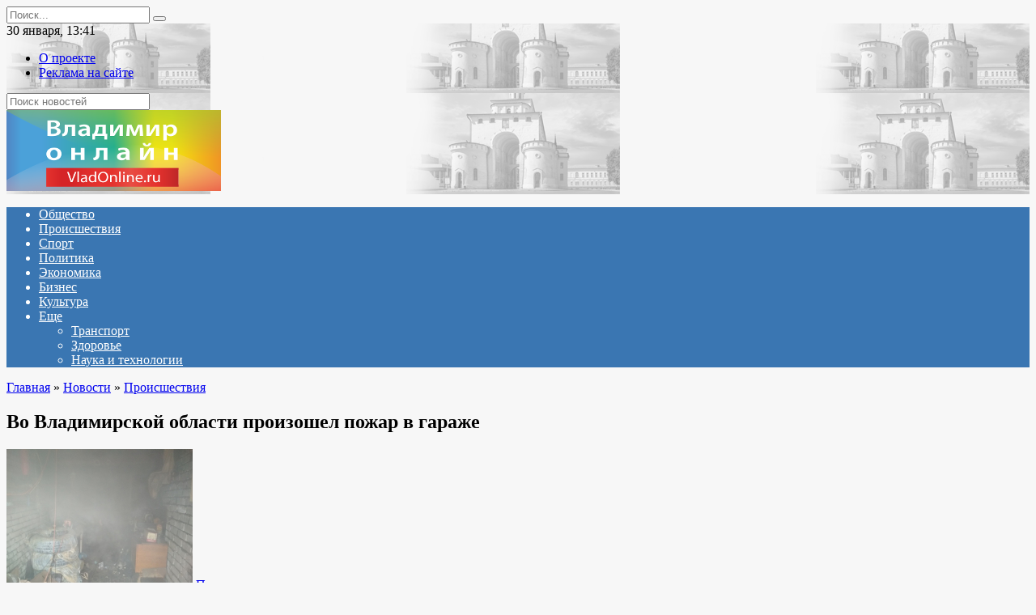

--- FILE ---
content_type: text/html; charset=UTF-8
request_url: https://www.vladonline.ru/news/crime/item/vo_vladimirskoy_oblasti_proizoshel_pozhar_v_garazhe/
body_size: 61795
content:
<!doctype html>
<html lang="ru-RU">
<head>
	<meta charset="UTF-8">
	<meta name="viewport" content="width=device-width, initial-scale=1">

	<meta name='robots' content='index, follow, max-image-preview:large, max-snippet:-1, max-video-preview:-1' />

	<!-- This site is optimized with the Yoast SEO plugin v18.4.1 - https://yoast.com/wordpress/plugins/seo/ -->
	<title>Во Владимирской области произошел пожар в гараже : Владимир онлайн</title>
	<link rel="canonical" href="https://www.vladonline.ru/news/crime/item/vo_vladimirskoy_oblasti_proizoshel_pozhar_v_garazhe/" />
	<meta property="og:locale" content="ru_RU" />
	<meta property="og:type" content="article" />
	<meta property="og:title" content="Во Владимирской области произошел пожар в гараже : Владимир онлайн" />
	<meta property="og:description" content="Владимир, 13.01.2019 &#8212; Владимир Онлайн. читайте также: Пик половодья во Владимирской области начнется в конце апреля Сегодня, 13 января, на пульт дежурного регионального МЧС России поступил тревожный сигнал о возгорании в одном из гаражных помещений Ковровского района. Как сообщили корреспонденту VladOnline.ru источники в экстренных службах, на указанный адрес в пос. Нерехта ул. Просторная были отправлены [&hellip;]" />
	<meta property="og:url" content="https://www.vladonline.ru/news/crime/item/vo_vladimirskoy_oblasti_proizoshel_pozhar_v_garazhe/" />
	<meta property="og:site_name" content="Владимир Онлайн" />
	<meta property="article:published_time" content="2019-01-13T06:34:00+00:00" />
	<meta property="article:modified_time" content="2022-03-25T18:40:40+00:00" />
	<meta property="og:image" content="https://www.vladonline.ru/wp-content/uploads/2022/03/e6e3b2143d4795b4925b219af8867733.jpeg" />
	<meta property="og:image:width" content="230" />
	<meta property="og:image:height" content="173" />
	<meta property="og:image:type" content="image/jpeg" />
	<meta name="twitter:card" content="summary_large_image" />
	<meta name="twitter:label1" content="Написано автором" />
	<meta name="twitter:data1" content="adm_7" />
	<script type="application/ld+json" class="yoast-schema-graph">{"@context":"https://schema.org","@graph":[{"@type":"WebSite","@id":"https://www.vladonline.ru/#website","url":"https://www.vladonline.ru/","name":"Владимир Онлайн","description":"Ещё один сайт на WordPress","potentialAction":[{"@type":"SearchAction","target":{"@type":"EntryPoint","urlTemplate":"https://www.vladonline.ru/?s={search_term_string}"},"query-input":"required name=search_term_string"}],"inLanguage":"ru-RU"},{"@type":"ImageObject","@id":"https://www.vladonline.ru/news/crime/item/vo_vladimirskoy_oblasti_proizoshel_pozhar_v_garazhe/#primaryimage","inLanguage":"ru-RU","url":"https://www.vladonline.ru/wp-content/uploads/2022/03/e6e3b2143d4795b4925b219af8867733.jpeg","contentUrl":"https://www.vladonline.ru/wp-content/uploads/2022/03/e6e3b2143d4795b4925b219af8867733.jpeg","width":230,"height":173},{"@type":"WebPage","@id":"https://www.vladonline.ru/news/crime/item/vo_vladimirskoy_oblasti_proizoshel_pozhar_v_garazhe/#webpage","url":"https://www.vladonline.ru/news/crime/item/vo_vladimirskoy_oblasti_proizoshel_pozhar_v_garazhe/","name":"Во Владимирской области произошел пожар в гараже : Владимир онлайн","isPartOf":{"@id":"https://www.vladonline.ru/#website"},"primaryImageOfPage":{"@id":"https://www.vladonline.ru/news/crime/item/vo_vladimirskoy_oblasti_proizoshel_pozhar_v_garazhe/#primaryimage"},"datePublished":"2019-01-13T06:34:00+00:00","dateModified":"2022-03-25T18:40:40+00:00","author":{"@id":"https://www.vladonline.ru/#/schema/person/5654a52df2d8f7c38e550590a127ce97"},"breadcrumb":{"@id":"https://www.vladonline.ru/news/crime/item/vo_vladimirskoy_oblasti_proizoshel_pozhar_v_garazhe/#breadcrumb"},"inLanguage":"ru-RU","potentialAction":[{"@type":"ReadAction","target":["https://www.vladonline.ru/news/crime/item/vo_vladimirskoy_oblasti_proizoshel_pozhar_v_garazhe/"]}]},{"@type":"BreadcrumbList","@id":"https://www.vladonline.ru/news/crime/item/vo_vladimirskoy_oblasti_proizoshel_pozhar_v_garazhe/#breadcrumb","itemListElement":[{"@type":"ListItem","position":1,"name":"Во Владимирской области произошел пожар в гараже"}]},{"@type":"Person","@id":"https://www.vladonline.ru/#/schema/person/5654a52df2d8f7c38e550590a127ce97","name":"adm_7","image":{"@type":"ImageObject","@id":"https://www.vladonline.ru/#personlogo","inLanguage":"ru-RU","url":"https://secure.gravatar.com/avatar/8cd895240f324f4d03c3c2fada1655eac4e62a6cbb96cc736c2cf2d6e75c18a0?s=96&d=mm&r=g","contentUrl":"https://secure.gravatar.com/avatar/8cd895240f324f4d03c3c2fada1655eac4e62a6cbb96cc736c2cf2d6e75c18a0?s=96&d=mm&r=g","caption":"adm_7"},"sameAs":["https://www.vladonline.ru"],"url":"https://www.vladonline.ru/author/adm_7/"}]}</script>
	<!-- / Yoast SEO plugin. -->


<link rel='dns-prefetch' href='//fonts.googleapis.com' />
<link rel="alternate" type="application/rss+xml" title="Владимир Онлайн &raquo; Лента комментариев к &laquo;Во Владимирской области произошел пожар в гараже&raquo;" href="https://www.vladonline.ru/news/crime/item/vo_vladimirskoy_oblasti_proizoshel_pozhar_v_garazhe/feed/" />
<link rel="alternate" title="oEmbed (JSON)" type="application/json+oembed" href="https://www.vladonline.ru/wp-json/oembed/1.0/embed?url=https%3A%2F%2Fwww.vladonline.ru%2Fnews%2Fcrime%2Fitem%2Fvo_vladimirskoy_oblasti_proizoshel_pozhar_v_garazhe%2F" />
<link rel="alternate" title="oEmbed (XML)" type="text/xml+oembed" href="https://www.vladonline.ru/wp-json/oembed/1.0/embed?url=https%3A%2F%2Fwww.vladonline.ru%2Fnews%2Fcrime%2Fitem%2Fvo_vladimirskoy_oblasti_proizoshel_pozhar_v_garazhe%2F&#038;format=xml" />
<style id='wp-img-auto-sizes-contain-inline-css' type='text/css'>
img:is([sizes=auto i],[sizes^="auto," i]){contain-intrinsic-size:3000px 1500px}
/*# sourceURL=wp-img-auto-sizes-contain-inline-css */
</style>
<style id='wp-emoji-styles-inline-css' type='text/css'>

	img.wp-smiley, img.emoji {
		display: inline !important;
		border: none !important;
		box-shadow: none !important;
		height: 1em !important;
		width: 1em !important;
		margin: 0 0.07em !important;
		vertical-align: -0.1em !important;
		background: none !important;
		padding: 0 !important;
	}
/*# sourceURL=wp-emoji-styles-inline-css */
</style>
<style id='wp-block-library-inline-css' type='text/css'>
:root{--wp-block-synced-color:#7a00df;--wp-block-synced-color--rgb:122,0,223;--wp-bound-block-color:var(--wp-block-synced-color);--wp-editor-canvas-background:#ddd;--wp-admin-theme-color:#007cba;--wp-admin-theme-color--rgb:0,124,186;--wp-admin-theme-color-darker-10:#006ba1;--wp-admin-theme-color-darker-10--rgb:0,107,160.5;--wp-admin-theme-color-darker-20:#005a87;--wp-admin-theme-color-darker-20--rgb:0,90,135;--wp-admin-border-width-focus:2px}@media (min-resolution:192dpi){:root{--wp-admin-border-width-focus:1.5px}}.wp-element-button{cursor:pointer}:root .has-very-light-gray-background-color{background-color:#eee}:root .has-very-dark-gray-background-color{background-color:#313131}:root .has-very-light-gray-color{color:#eee}:root .has-very-dark-gray-color{color:#313131}:root .has-vivid-green-cyan-to-vivid-cyan-blue-gradient-background{background:linear-gradient(135deg,#00d084,#0693e3)}:root .has-purple-crush-gradient-background{background:linear-gradient(135deg,#34e2e4,#4721fb 50%,#ab1dfe)}:root .has-hazy-dawn-gradient-background{background:linear-gradient(135deg,#faaca8,#dad0ec)}:root .has-subdued-olive-gradient-background{background:linear-gradient(135deg,#fafae1,#67a671)}:root .has-atomic-cream-gradient-background{background:linear-gradient(135deg,#fdd79a,#004a59)}:root .has-nightshade-gradient-background{background:linear-gradient(135deg,#330968,#31cdcf)}:root .has-midnight-gradient-background{background:linear-gradient(135deg,#020381,#2874fc)}:root{--wp--preset--font-size--normal:16px;--wp--preset--font-size--huge:42px}.has-regular-font-size{font-size:1em}.has-larger-font-size{font-size:2.625em}.has-normal-font-size{font-size:var(--wp--preset--font-size--normal)}.has-huge-font-size{font-size:var(--wp--preset--font-size--huge)}.has-text-align-center{text-align:center}.has-text-align-left{text-align:left}.has-text-align-right{text-align:right}.has-fit-text{white-space:nowrap!important}#end-resizable-editor-section{display:none}.aligncenter{clear:both}.items-justified-left{justify-content:flex-start}.items-justified-center{justify-content:center}.items-justified-right{justify-content:flex-end}.items-justified-space-between{justify-content:space-between}.screen-reader-text{border:0;clip-path:inset(50%);height:1px;margin:-1px;overflow:hidden;padding:0;position:absolute;width:1px;word-wrap:normal!important}.screen-reader-text:focus{background-color:#ddd;clip-path:none;color:#444;display:block;font-size:1em;height:auto;left:5px;line-height:normal;padding:15px 23px 14px;text-decoration:none;top:5px;width:auto;z-index:100000}html :where(.has-border-color){border-style:solid}html :where([style*=border-top-color]){border-top-style:solid}html :where([style*=border-right-color]){border-right-style:solid}html :where([style*=border-bottom-color]){border-bottom-style:solid}html :where([style*=border-left-color]){border-left-style:solid}html :where([style*=border-width]){border-style:solid}html :where([style*=border-top-width]){border-top-style:solid}html :where([style*=border-right-width]){border-right-style:solid}html :where([style*=border-bottom-width]){border-bottom-style:solid}html :where([style*=border-left-width]){border-left-style:solid}html :where(img[class*=wp-image-]){height:auto;max-width:100%}:where(figure){margin:0 0 1em}html :where(.is-position-sticky){--wp-admin--admin-bar--position-offset:var(--wp-admin--admin-bar--height,0px)}@media screen and (max-width:600px){html :where(.is-position-sticky){--wp-admin--admin-bar--position-offset:0px}}

/*# sourceURL=wp-block-library-inline-css */
</style><style id='global-styles-inline-css' type='text/css'>
:root{--wp--preset--aspect-ratio--square: 1;--wp--preset--aspect-ratio--4-3: 4/3;--wp--preset--aspect-ratio--3-4: 3/4;--wp--preset--aspect-ratio--3-2: 3/2;--wp--preset--aspect-ratio--2-3: 2/3;--wp--preset--aspect-ratio--16-9: 16/9;--wp--preset--aspect-ratio--9-16: 9/16;--wp--preset--color--black: #000000;--wp--preset--color--cyan-bluish-gray: #abb8c3;--wp--preset--color--white: #ffffff;--wp--preset--color--pale-pink: #f78da7;--wp--preset--color--vivid-red: #cf2e2e;--wp--preset--color--luminous-vivid-orange: #ff6900;--wp--preset--color--luminous-vivid-amber: #fcb900;--wp--preset--color--light-green-cyan: #7bdcb5;--wp--preset--color--vivid-green-cyan: #00d084;--wp--preset--color--pale-cyan-blue: #8ed1fc;--wp--preset--color--vivid-cyan-blue: #0693e3;--wp--preset--color--vivid-purple: #9b51e0;--wp--preset--gradient--vivid-cyan-blue-to-vivid-purple: linear-gradient(135deg,rgb(6,147,227) 0%,rgb(155,81,224) 100%);--wp--preset--gradient--light-green-cyan-to-vivid-green-cyan: linear-gradient(135deg,rgb(122,220,180) 0%,rgb(0,208,130) 100%);--wp--preset--gradient--luminous-vivid-amber-to-luminous-vivid-orange: linear-gradient(135deg,rgb(252,185,0) 0%,rgb(255,105,0) 100%);--wp--preset--gradient--luminous-vivid-orange-to-vivid-red: linear-gradient(135deg,rgb(255,105,0) 0%,rgb(207,46,46) 100%);--wp--preset--gradient--very-light-gray-to-cyan-bluish-gray: linear-gradient(135deg,rgb(238,238,238) 0%,rgb(169,184,195) 100%);--wp--preset--gradient--cool-to-warm-spectrum: linear-gradient(135deg,rgb(74,234,220) 0%,rgb(151,120,209) 20%,rgb(207,42,186) 40%,rgb(238,44,130) 60%,rgb(251,105,98) 80%,rgb(254,248,76) 100%);--wp--preset--gradient--blush-light-purple: linear-gradient(135deg,rgb(255,206,236) 0%,rgb(152,150,240) 100%);--wp--preset--gradient--blush-bordeaux: linear-gradient(135deg,rgb(254,205,165) 0%,rgb(254,45,45) 50%,rgb(107,0,62) 100%);--wp--preset--gradient--luminous-dusk: linear-gradient(135deg,rgb(255,203,112) 0%,rgb(199,81,192) 50%,rgb(65,88,208) 100%);--wp--preset--gradient--pale-ocean: linear-gradient(135deg,rgb(255,245,203) 0%,rgb(182,227,212) 50%,rgb(51,167,181) 100%);--wp--preset--gradient--electric-grass: linear-gradient(135deg,rgb(202,248,128) 0%,rgb(113,206,126) 100%);--wp--preset--gradient--midnight: linear-gradient(135deg,rgb(2,3,129) 0%,rgb(40,116,252) 100%);--wp--preset--font-size--small: 19.5px;--wp--preset--font-size--medium: 20px;--wp--preset--font-size--large: 36.5px;--wp--preset--font-size--x-large: 42px;--wp--preset--font-size--normal: 22px;--wp--preset--font-size--huge: 49.5px;--wp--preset--spacing--20: 0.44rem;--wp--preset--spacing--30: 0.67rem;--wp--preset--spacing--40: 1rem;--wp--preset--spacing--50: 1.5rem;--wp--preset--spacing--60: 2.25rem;--wp--preset--spacing--70: 3.38rem;--wp--preset--spacing--80: 5.06rem;--wp--preset--shadow--natural: 6px 6px 9px rgba(0, 0, 0, 0.2);--wp--preset--shadow--deep: 12px 12px 50px rgba(0, 0, 0, 0.4);--wp--preset--shadow--sharp: 6px 6px 0px rgba(0, 0, 0, 0.2);--wp--preset--shadow--outlined: 6px 6px 0px -3px rgb(255, 255, 255), 6px 6px rgb(0, 0, 0);--wp--preset--shadow--crisp: 6px 6px 0px rgb(0, 0, 0);}:where(.is-layout-flex){gap: 0.5em;}:where(.is-layout-grid){gap: 0.5em;}body .is-layout-flex{display: flex;}.is-layout-flex{flex-wrap: wrap;align-items: center;}.is-layout-flex > :is(*, div){margin: 0;}body .is-layout-grid{display: grid;}.is-layout-grid > :is(*, div){margin: 0;}:where(.wp-block-columns.is-layout-flex){gap: 2em;}:where(.wp-block-columns.is-layout-grid){gap: 2em;}:where(.wp-block-post-template.is-layout-flex){gap: 1.25em;}:where(.wp-block-post-template.is-layout-grid){gap: 1.25em;}.has-black-color{color: var(--wp--preset--color--black) !important;}.has-cyan-bluish-gray-color{color: var(--wp--preset--color--cyan-bluish-gray) !important;}.has-white-color{color: var(--wp--preset--color--white) !important;}.has-pale-pink-color{color: var(--wp--preset--color--pale-pink) !important;}.has-vivid-red-color{color: var(--wp--preset--color--vivid-red) !important;}.has-luminous-vivid-orange-color{color: var(--wp--preset--color--luminous-vivid-orange) !important;}.has-luminous-vivid-amber-color{color: var(--wp--preset--color--luminous-vivid-amber) !important;}.has-light-green-cyan-color{color: var(--wp--preset--color--light-green-cyan) !important;}.has-vivid-green-cyan-color{color: var(--wp--preset--color--vivid-green-cyan) !important;}.has-pale-cyan-blue-color{color: var(--wp--preset--color--pale-cyan-blue) !important;}.has-vivid-cyan-blue-color{color: var(--wp--preset--color--vivid-cyan-blue) !important;}.has-vivid-purple-color{color: var(--wp--preset--color--vivid-purple) !important;}.has-black-background-color{background-color: var(--wp--preset--color--black) !important;}.has-cyan-bluish-gray-background-color{background-color: var(--wp--preset--color--cyan-bluish-gray) !important;}.has-white-background-color{background-color: var(--wp--preset--color--white) !important;}.has-pale-pink-background-color{background-color: var(--wp--preset--color--pale-pink) !important;}.has-vivid-red-background-color{background-color: var(--wp--preset--color--vivid-red) !important;}.has-luminous-vivid-orange-background-color{background-color: var(--wp--preset--color--luminous-vivid-orange) !important;}.has-luminous-vivid-amber-background-color{background-color: var(--wp--preset--color--luminous-vivid-amber) !important;}.has-light-green-cyan-background-color{background-color: var(--wp--preset--color--light-green-cyan) !important;}.has-vivid-green-cyan-background-color{background-color: var(--wp--preset--color--vivid-green-cyan) !important;}.has-pale-cyan-blue-background-color{background-color: var(--wp--preset--color--pale-cyan-blue) !important;}.has-vivid-cyan-blue-background-color{background-color: var(--wp--preset--color--vivid-cyan-blue) !important;}.has-vivid-purple-background-color{background-color: var(--wp--preset--color--vivid-purple) !important;}.has-black-border-color{border-color: var(--wp--preset--color--black) !important;}.has-cyan-bluish-gray-border-color{border-color: var(--wp--preset--color--cyan-bluish-gray) !important;}.has-white-border-color{border-color: var(--wp--preset--color--white) !important;}.has-pale-pink-border-color{border-color: var(--wp--preset--color--pale-pink) !important;}.has-vivid-red-border-color{border-color: var(--wp--preset--color--vivid-red) !important;}.has-luminous-vivid-orange-border-color{border-color: var(--wp--preset--color--luminous-vivid-orange) !important;}.has-luminous-vivid-amber-border-color{border-color: var(--wp--preset--color--luminous-vivid-amber) !important;}.has-light-green-cyan-border-color{border-color: var(--wp--preset--color--light-green-cyan) !important;}.has-vivid-green-cyan-border-color{border-color: var(--wp--preset--color--vivid-green-cyan) !important;}.has-pale-cyan-blue-border-color{border-color: var(--wp--preset--color--pale-cyan-blue) !important;}.has-vivid-cyan-blue-border-color{border-color: var(--wp--preset--color--vivid-cyan-blue) !important;}.has-vivid-purple-border-color{border-color: var(--wp--preset--color--vivid-purple) !important;}.has-vivid-cyan-blue-to-vivid-purple-gradient-background{background: var(--wp--preset--gradient--vivid-cyan-blue-to-vivid-purple) !important;}.has-light-green-cyan-to-vivid-green-cyan-gradient-background{background: var(--wp--preset--gradient--light-green-cyan-to-vivid-green-cyan) !important;}.has-luminous-vivid-amber-to-luminous-vivid-orange-gradient-background{background: var(--wp--preset--gradient--luminous-vivid-amber-to-luminous-vivid-orange) !important;}.has-luminous-vivid-orange-to-vivid-red-gradient-background{background: var(--wp--preset--gradient--luminous-vivid-orange-to-vivid-red) !important;}.has-very-light-gray-to-cyan-bluish-gray-gradient-background{background: var(--wp--preset--gradient--very-light-gray-to-cyan-bluish-gray) !important;}.has-cool-to-warm-spectrum-gradient-background{background: var(--wp--preset--gradient--cool-to-warm-spectrum) !important;}.has-blush-light-purple-gradient-background{background: var(--wp--preset--gradient--blush-light-purple) !important;}.has-blush-bordeaux-gradient-background{background: var(--wp--preset--gradient--blush-bordeaux) !important;}.has-luminous-dusk-gradient-background{background: var(--wp--preset--gradient--luminous-dusk) !important;}.has-pale-ocean-gradient-background{background: var(--wp--preset--gradient--pale-ocean) !important;}.has-electric-grass-gradient-background{background: var(--wp--preset--gradient--electric-grass) !important;}.has-midnight-gradient-background{background: var(--wp--preset--gradient--midnight) !important;}.has-small-font-size{font-size: var(--wp--preset--font-size--small) !important;}.has-medium-font-size{font-size: var(--wp--preset--font-size--medium) !important;}.has-large-font-size{font-size: var(--wp--preset--font-size--large) !important;}.has-x-large-font-size{font-size: var(--wp--preset--font-size--x-large) !important;}
/*# sourceURL=global-styles-inline-css */
</style>

<style id='classic-theme-styles-inline-css' type='text/css'>
/*! This file is auto-generated */
.wp-block-button__link{color:#fff;background-color:#32373c;border-radius:9999px;box-shadow:none;text-decoration:none;padding:calc(.667em + 2px) calc(1.333em + 2px);font-size:1.125em}.wp-block-file__button{background:#32373c;color:#fff;text-decoration:none}
/*# sourceURL=/wp-includes/css/classic-themes.min.css */
</style>
<link rel='stylesheet' id='google-fonts-css' href='https://fonts.googleapis.com/css?family=Montserrat%3A400%2C400i%2C700&#038;subset=cyrillic&#038;display=swap&#038;ver=6.9'  media='all' />
<link rel='stylesheet' id='newstheme-style-css' href='https://www.vladonline.ru/wp-content/themes/newstheme/assets/css/style.min.css?ver=1.4.3'  media='all' />
<script type="text/javascript" src="https://www.vladonline.ru/wp-includes/js/jquery/jquery.min.js?ver=3.7.1" id="jquery-core-js"></script>
<script type="text/javascript" src="https://www.vladonline.ru/wp-includes/js/jquery/jquery-migrate.min.js?ver=3.4.1" id="jquery-migrate-js"></script>
<script type="text/javascript" id="my_loadmore-js-extra">
/* <![CDATA[ */
var misha_loadmore_params = {"ajaxurl":"https://www.vladonline.ru/wp-admin/admin-ajax.php","posts":"{\"page\":0,\"name\":\"vo_vladimirskoy_oblasti_proizoshel_pozhar_v_garazhe\",\"category_name\":\"news\\/crime\",\"error\":\"\",\"m\":\"\",\"p\":0,\"post_parent\":\"\",\"subpost\":\"\",\"subpost_id\":\"\",\"attachment\":\"\",\"attachment_id\":0,\"pagename\":\"\",\"page_id\":0,\"second\":\"\",\"minute\":\"\",\"hour\":\"\",\"day\":0,\"monthnum\":0,\"year\":0,\"w\":0,\"tag\":\"\",\"cat\":\"\",\"tag_id\":\"\",\"author\":\"\",\"author_name\":\"\",\"feed\":\"\",\"tb\":\"\",\"paged\":0,\"meta_key\":\"\",\"meta_value\":\"\",\"preview\":\"\",\"s\":\"\",\"sentence\":\"\",\"title\":\"\",\"fields\":\"all\",\"menu_order\":\"\",\"embed\":\"\",\"category__in\":[],\"category__not_in\":[],\"category__and\":[],\"post__in\":[],\"post__not_in\":[],\"post_name__in\":[],\"tag__in\":[],\"tag__not_in\":[],\"tag__and\":[],\"tag_slug__in\":[],\"tag_slug__and\":[],\"post_parent__in\":[],\"post_parent__not_in\":[],\"author__in\":[],\"author__not_in\":[],\"search_columns\":[],\"ignore_sticky_posts\":false,\"suppress_filters\":false,\"cache_results\":true,\"update_post_term_cache\":true,\"update_menu_item_cache\":false,\"lazy_load_term_meta\":true,\"update_post_meta_cache\":true,\"post_type\":\"\",\"posts_per_page\":10,\"nopaging\":false,\"comments_per_page\":\"50\",\"no_found_rows\":false,\"order\":\"DESC\"}","current_page":"1","max_page":"0","first_page":"https://www.vladonline.ru/news/crime/item/vo_vladimirskoy_oblasti_proizoshel_pozhar_v_garazhe/"};
//# sourceURL=my_loadmore-js-extra
/* ]]> */
</script>
<script type="text/javascript" src="https://www.vladonline.ru/wp-content/themes/newstheme/js/myloadmore.js?ver=6.9" id="my_loadmore-js"></script>
<link rel="https://api.w.org/" href="https://www.vladonline.ru/wp-json/" /><link rel="alternate" title="JSON" type="application/json" href="https://www.vladonline.ru/wp-json/wp/v2/posts/4661" /><link rel="EditURI" type="application/rsd+xml" title="RSD" href="https://www.vladonline.ru/xmlrpc.php?rsd" />
<meta name="generator" content="WordPress 6.9" />
<link rel='shortlink' href='https://www.vladonline.ru/?p=4661' />
<link rel="preload" href="https://www.vladonline.ru/wp-content/themes/newstheme/assets/fonts/wpshop-core.ttf" as="font" crossorigin>
    <style>body{background-color:#f7f7f7}@media (min-width: 768px){body.custom-background{background-image: url("http://news2.flamingodemo.ru/wp-content/uploads/2021/08/gplaypattern.png")}}@media (min-width: 768px){body.custom-background{background-repeat:repeat}}@media (min-width: 768px){.site-header{background-image: url("https://www.vladonline.ru/wp-content/uploads/2022/03/header_bg-1.png")}}@media (min-width: 768px){.site-header{background-position:right bottom}}.main-navigation, .footer-navigation, .footer-navigation .removed-link, .main-navigation .removed-link, .main-navigation ul li>a, .footer-navigation ul li>a{color:#ffffff}.main-navigation, .main-navigation ul li .sub-menu li, .main-navigation ul li.menu-item-has-children:before, .footer-navigation, .footer-navigation ul li .sub-menu li, .footer-navigation ul li.menu-item-has-children:before{background-color:#3a76b2}</style>
    <link rel="icon" href="/favicon.ico" type="image/x-icon" />
<link rel="shortcut icon" href="/favicon.ico" type="image/x-icon" /></head>

<body class="wp-singular post-template-default single single-post postid-4661 single-format-standard wp-embed-responsive wp-theme-newstheme custom-background sidebar-right">



<div id="page" class="site">
    <a class="skip-link screen-reader-text" href="#content">Перейти к содержанию</a>

    <div class="search-screen-overlay js-search-screen-overlay"></div>
    <div class="search-screen js-search-screen">
        
<form role="search" method="get" class="search-form" action="https://www.vladonline.ru/">
    <label>
        <span class="screen-reader-text">Search for:</span>
        <input type="search" class="search-field" placeholder="Поиск..." value="" name="s">
    </label>
    <button type="submit" class="search-submit"></button>
</form>    </div>

    

<header id="masthead" class="site-header fixed" itemscope itemtype="http://schema.org/WPHeader">

    <div class="fd_top_header">
        <div class="fd_top_header_date">
            30 января, 13:41        </div>
        <div class="fd_top_header_nav">
            <div class="top-menu"><ul id="top-menu" class="menu"><li id="menu-item-5885" class="menu-item menu-item-type-post_type menu-item-object-page menu-item-5885"><a href="https://www.vladonline.ru/about_us/">О проекте</a></li>
<li id="menu-item-5884" class="menu-item menu-item-type-post_type menu-item-object-page menu-item-5884"><a href="https://www.vladonline.ru/tariffs/">Реклама на сайте</a></li>
</ul></div>        </div>
    </div>
    <div class="fd_top_search">
        <form role="search" method="get" action="/">
            <input type="text" required="" placeholder="Поиск новостей" value="" name="s" id="s">
            <span class="search-icon js-search-icon"></span>
        </form>
    </div>






    <div class="site-header-inner fixed">

        <div class="humburger js-humburger"><span></span><span></span><span></span></div>

        
<div class="site-branding">

    <div class="site-logotype"><a href="https://www.vladonline.ru/"><img src="https://www.vladonline.ru/wp-content/uploads/2022/03/logo_nopostfix_33.png" alt="Владимир Онлайн"></a></div></div><!-- .site-branding -->
<div class="social-links">
    <div class="social-buttons social-buttons--square social-buttons--circle">

    <span class="social-button social-button--facebook js-link" data-href="Iw==" data-target="_blank"></span><span class="social-button social-button--vkontakte js-link" data-href="Iw==" data-target="_blank"></span><span class="social-button social-button--telegram js-link" data-href="Iw==" data-target="_blank"></span><span class="social-button social-button--youtube js-link" data-href="Iw==" data-target="_blank"></span><span class="social-button social-button--yandexzen js-link" data-href="Iw==" data-target="_blank"></span>
    </div>
</div>


    </div>
</header><!-- #masthead -->


    
    
    <nav id="site-navigation" class="main-navigation fixed">
        <div class="main-navigation-inner full">
            <div class="menu-menyu-container"><ul id="header_menu" class="menu"><li id="menu-item-235" class="menu-item menu-item-type-taxonomy menu-item-object-category menu-item-235"><a href="https://www.vladonline.ru/news/society/">Общество</a></li>
<li id="menu-item-237" class="menu-item menu-item-type-taxonomy menu-item-object-category current-post-ancestor current-menu-parent current-post-parent menu-item-237"><a href="https://www.vladonline.ru/news/crime/">Происшествия</a></li>
<li id="menu-item-238" class="menu-item menu-item-type-taxonomy menu-item-object-category menu-item-238"><a href="https://www.vladonline.ru/news/sports/">Спорт</a></li>
<li id="menu-item-236" class="menu-item menu-item-type-taxonomy menu-item-object-category menu-item-236"><a href="https://www.vladonline.ru/news/politics/">Политика</a></li>
<li id="menu-item-240" class="menu-item menu-item-type-taxonomy menu-item-object-category menu-item-240"><a href="https://www.vladonline.ru/news/economics/">Экономика</a></li>
<li id="menu-item-231" class="menu-item menu-item-type-taxonomy menu-item-object-category menu-item-231"><a href="https://www.vladonline.ru/news/business/">Бизнес</a></li>
<li id="menu-item-233" class="menu-item menu-item-type-taxonomy menu-item-object-category menu-item-233"><a href="https://www.vladonline.ru/news/culture/">Культура</a></li>
<li id="menu-item-253" class="menu-item menu-item-type-custom menu-item-object-custom menu-item-has-children menu-item-253"><a href="#">Еще</a>
<ul class="sub-menu">
	<li id="menu-item-239" class="menu-item menu-item-type-taxonomy menu-item-object-category menu-item-239"><a href="https://www.vladonline.ru/news/transport/">Транспорт</a></li>
	<li id="menu-item-232" class="menu-item menu-item-type-taxonomy menu-item-object-category menu-item-232"><a href="https://www.vladonline.ru/news/health/">Здоровье</a></li>
	<li id="menu-item-234" class="menu-item menu-item-type-taxonomy menu-item-object-category menu-item-234"><a href="https://www.vladonline.ru/news/technology/">Наука и технологии</a></li>
</ul>
</li>
</ul></div>        </div>
    </nav><!-- #site-navigation -->

    

    <div class="mobile-menu-placeholder js-mobile-menu-placeholder"></div>
    
	
    <div id="content" class="site-content fixed">

        
        <div class="site-content-inner">
    
        
        <div id="primary" class="content-area" itemscope itemtype="http://schema.org/Article">
            <main id="main" class="site-main article-card">

                
<article id="post-4661" class="article-post post-4661 post type-post status-publish format-standard has-post-thumbnail  category-crime">

    
        <div class="breadcrumb" itemscope itemtype="http://schema.org/BreadcrumbList"><span class="breadcrumb-item" itemprop="itemListElement" itemscope itemtype="http://schema.org/ListItem"><a href="https://www.vladonline.ru/" itemprop="item"><span itemprop="name">Главная</span></a><meta itemprop="position" content="0"></span> <span class="breadcrumb-separator">»</span> <span class="breadcrumb-item" itemprop="itemListElement" itemscope itemtype="http://schema.org/ListItem"><a href="https://www.vladonline.ru/news/" itemprop="item"><span itemprop="name">Новости</span></a><meta itemprop="position" content="1"></span> <span class="breadcrumb-separator">»</span> <span class="breadcrumb-item" itemprop="itemListElement" itemscope itemtype="http://schema.org/ListItem"><a href="https://www.vladonline.ru/news/crime/" itemprop="item"><span itemprop="name">Происшествия</span></a><meta itemprop="position" content="2"></span></div>
                                <h1 class="entry-title" itemprop="headline">Во Владимирской области произошел пожар в гараже</h1>
                    
                    <div class="social-buttons"><span class="social-button social-button--vkontakte" data-social="vkontakte" data-image="https://www.vladonline.ru/wp-content/uploads/2022/03/e6e3b2143d4795b4925b219af8867733-150x150.jpeg"></span><span class="social-button social-button--facebook" data-social="facebook"></span><span class="social-button social-button--telegram" data-social="telegram"></span><span class="social-button social-button--odnoklassniki" data-social="odnoklassniki"></span><span class="social-button social-button--twitter" data-social="twitter"></span><span class="social-button social-button--sms" data-social="sms"></span><span class="social-button social-button--whatsapp" data-social="whatsapp"></span></div>        
                    <div class="entry-image post-card post-card__thumbnail">
                <img width="230" height="173" src="https://www.vladonline.ru/wp-content/uploads/2022/03/e6e3b2143d4795b4925b219af8867733.jpeg" class="attachment-newstheme_standard size-newstheme_standard wp-post-image" alt="" itemprop="image" decoding="async" />                                    <span class="post-card__category"><a href="https://www.vladonline.ru/news/crime/" itemprop="articleSection">Происшествия</a></span>
                            </div>

        
    
            <div class="entry-meta">
            <span class="entry-author" itemprop="author"><span class="entry-label">Автор</span> adm_7</span>            <span class="entry-time"><span class="entry-label">На чтение</span> 1 мин.</span>            <span class="entry-views"><span class="entry-label">Просмотров</span> <span class="js-views-count" data-post_id="4661">484</span></span>            
                    </div>
    
    
    <div class="entry-content" itemprop="articleBody">
        <div>
<div>
<div class="news-text">
<p>Владимир, 13.01.2019 &#8212; Владимир Онлайн.</p>
<div class="seealso">
<div>читайте также:</div>
<p>            <a href="https://www.vladonline.ru/news/technology/item/pik_polovodya_vo_vladimirskoy_oblasti_nachnetsya_v_kontse_aprelya/">Пик половодья во Владимирской области начнется в конце апреля</a>
        </div>
<p>Сегодня, 13 января, на пульт дежурного регионального МЧС России поступил тревожный сигнал о возгорании в одном из гаражных помещений Ковровского района.</p>
<p>Как сообщили корреспонденту VladOnline.ru источники в экстренных службах, на указанный адрес в пос. Нерехта ул. Просторная были отправлены пожарные Ковровского гарнизонного отделения. На месте происшествия стало известно, что горит гараж, общая площадь пожара составила десять кв. м.</p>
<p>При данном происшествии пострадавших не было. Возгорание было устранено, уточнили в регионального МЧС РФ.</p>
<p>Будет проведена проверка и установлены причины появления пожара.</p>
<p><i>Хотите узнавать об интересных событиях первыми? Подпишитесь на нас в <a href="https://news.yandex.ru/index.html?from=rubric&#038;favid=254160570" rel="nofollow noopener" target="_blank">Яндекс.Новости</a>, <a href="https://news.google.com/publications/CAAiEN9-HYpmNF1WSQpfw-DVtmMqFAgKIhDffh2KZjRdVkkKX8Pg1bZj?oc=3&#038;ceid=RU:ru" rel="nofollow noopener" target="_blank">Google.Новости</a>!</i></p></div>
</div>
</div>
<!-- toc empty -->    </div><!-- .entry-content -->

</article>






    <div class="rating-box">
        <div class="rating-box__header">Оцените статью</div>
		<div class="wp-star-rating js-star-rating star-rating--score-0" data-post-id="4661" data-rating-count="" data-rating-sum="" data-rating-value=""><span class="star-rating-item js-star-rating-item" data-score="1"><svg aria-hidden="true" role="img" xmlns="http://www.w3.org/2000/svg" viewBox="0 0 576 512" class="i-ico"><path fill="currentColor" d="M259.3 17.8L194 150.2 47.9 171.5c-26.2 3.8-36.7 36.1-17.7 54.6l105.7 103-25 145.5c-4.5 26.3 23.2 46 46.4 33.7L288 439.6l130.7 68.7c23.2 12.2 50.9-7.4 46.4-33.7l-25-145.5 105.7-103c19-18.5 8.5-50.8-17.7-54.6L382 150.2 316.7 17.8c-11.7-23.6-45.6-23.9-57.4 0z" class="ico-star"></path></svg></span><span class="star-rating-item js-star-rating-item" data-score="2"><svg aria-hidden="true" role="img" xmlns="http://www.w3.org/2000/svg" viewBox="0 0 576 512" class="i-ico"><path fill="currentColor" d="M259.3 17.8L194 150.2 47.9 171.5c-26.2 3.8-36.7 36.1-17.7 54.6l105.7 103-25 145.5c-4.5 26.3 23.2 46 46.4 33.7L288 439.6l130.7 68.7c23.2 12.2 50.9-7.4 46.4-33.7l-25-145.5 105.7-103c19-18.5 8.5-50.8-17.7-54.6L382 150.2 316.7 17.8c-11.7-23.6-45.6-23.9-57.4 0z" class="ico-star"></path></svg></span><span class="star-rating-item js-star-rating-item" data-score="3"><svg aria-hidden="true" role="img" xmlns="http://www.w3.org/2000/svg" viewBox="0 0 576 512" class="i-ico"><path fill="currentColor" d="M259.3 17.8L194 150.2 47.9 171.5c-26.2 3.8-36.7 36.1-17.7 54.6l105.7 103-25 145.5c-4.5 26.3 23.2 46 46.4 33.7L288 439.6l130.7 68.7c23.2 12.2 50.9-7.4 46.4-33.7l-25-145.5 105.7-103c19-18.5 8.5-50.8-17.7-54.6L382 150.2 316.7 17.8c-11.7-23.6-45.6-23.9-57.4 0z" class="ico-star"></path></svg></span><span class="star-rating-item js-star-rating-item" data-score="4"><svg aria-hidden="true" role="img" xmlns="http://www.w3.org/2000/svg" viewBox="0 0 576 512" class="i-ico"><path fill="currentColor" d="M259.3 17.8L194 150.2 47.9 171.5c-26.2 3.8-36.7 36.1-17.7 54.6l105.7 103-25 145.5c-4.5 26.3 23.2 46 46.4 33.7L288 439.6l130.7 68.7c23.2 12.2 50.9-7.4 46.4-33.7l-25-145.5 105.7-103c19-18.5 8.5-50.8-17.7-54.6L382 150.2 316.7 17.8c-11.7-23.6-45.6-23.9-57.4 0z" class="ico-star"></path></svg></span><span class="star-rating-item js-star-rating-item" data-score="5"><svg aria-hidden="true" role="img" xmlns="http://www.w3.org/2000/svg" viewBox="0 0 576 512" class="i-ico"><path fill="currentColor" d="M259.3 17.8L194 150.2 47.9 171.5c-26.2 3.8-36.7 36.1-17.7 54.6l105.7 103-25 145.5c-4.5 26.3 23.2 46 46.4 33.7L288 439.6l130.7 68.7c23.2 12.2 50.9-7.4 46.4-33.7l-25-145.5 105.7-103c19-18.5 8.5-50.8-17.7-54.6L382 150.2 316.7 17.8c-11.7-23.6-45.6-23.9-57.4 0z" class="ico-star"></path></svg></span></div>    </div>


    <div class="entry-social">
		
        		<div class="social-buttons"><span class="social-button social-button--vkontakte" data-social="vkontakte" data-image="https://www.vladonline.ru/wp-content/uploads/2022/03/e6e3b2143d4795b4925b219af8867733-150x150.jpeg"></span><span class="social-button social-button--facebook" data-social="facebook"></span><span class="social-button social-button--telegram" data-social="telegram"></span><span class="social-button social-button--odnoklassniki" data-social="odnoklassniki"></span><span class="social-button social-button--twitter" data-social="twitter"></span><span class="social-button social-button--sms" data-social="sms"></span><span class="social-button social-button--whatsapp" data-social="whatsapp"></span></div>            </div>





<meta itemscope itemprop="mainEntityOfPage" itemType="https://schema.org/WebPage" itemid="https://www.vladonline.ru/news/crime/item/vo_vladimirskoy_oblasti_proizoshel_pozhar_v_garazhe/" content="Во Владимирской области произошел пожар в гараже">
    <meta itemprop="dateModified" content="2022-03-25">
    <meta itemprop="datePublished" content="2019-01-13T09:34:00+03:00">
<div itemprop="publisher" itemscope itemtype="https://schema.org/Organization" style="display: none;"><div itemprop="logo" itemscope itemtype="https://schema.org/ImageObject"><img itemprop="url image" src="https://www.vladonline.ru/wp-content/uploads/2022/03/logo_nopostfix_33.png" alt="Владимир Онлайн"></div><meta itemprop="name" content="Владимир Онлайн"><meta itemprop="telephone" content="Владимир Онлайн"><meta itemprop="address" content="https://www.vladonline.ru"></div>
<div id="comments" class="comments-area">

    	<div id="respond" class="comment-respond">
		<div id="reply-title" class="comment-reply-title">Добавить комментарий <small><a rel="nofollow" id="cancel-comment-reply-link" href="/news/crime/item/vo_vladimirskoy_oblasti_proizoshel_pozhar_v_garazhe/#respond" style="display:none;">Отменить ответ</a></small></div><form action="https://www.vladonline.ru/wp-comments-post.php" method="post" id="commentform" class="comment-form"><p class="comment-form-author"><label class="screen-reader-text" for="author">Имя <span class="required">*</span></label> <input id="author" name="author" type="text" value="" size="30" maxlength="245"  required='required' placeholder="Имя" /></p>
<p class="comment-form-email"><label class="screen-reader-text" for="email">Email <span class="required">*</span></label> <input id="email" name="email" type="email" value="" size="30" maxlength="100"  required='required' placeholder="Email" /></p>
<p class="comment-form-url"><label class="screen-reader-text" for="url">Сайт</label> <input id="url" name="url" type="url" value="" size="30" maxlength="200" placeholder="Сайт" /></p>
<p class="comment-form-comment"><label class="screen-reader-text" for="comment">Комментарий</label> <textarea id="comment" name="comment" cols="45" rows="8" maxlength="65525" required="required" placeholder="Комментарий" ></textarea></p><p class="comment-form-cookies-consent"><input id="wp-comment-cookies-consent" name="wp-comment-cookies-consent" type="checkbox" value="yes" /> <label for="wp-comment-cookies-consent">Сохранить моё имя, email и адрес сайта в этом браузере для последующих моих комментариев.</label></p>
<p class="form-submit"><input name="submit" type="submit" id="submit" class="submit" value="Отправить комментарий" /> <input type='hidden' name='comment_post_ID' value='4661' id='comment_post_ID' />
<input type='hidden' name='comment_parent' id='comment_parent' value='0' />
</p></form>	</div><!-- #respond -->
	

    
</div><!-- #comments -->

            </main><!-- #main -->
        </div><!-- #primary -->

        
<aside id="secondary" class="widget-area" itemscope itemtype="http://schema.org/WPSideBar">
    <div class="sticky-sidebar js-sticky-sidebar">

        
        <div id="wpshop_widget_articles-2" class="widget widget_wpshop_widget_articles"><div class="widget-header">Популярные новости</div><div class="widget-articles"></div></div><div id="wpshop_widget_articles-3" class="widget widget_wpshop_widget_articles"><div class="widget-header">Последние новости</div><div class="widget-articles">
<article class="post-card post-card--vertical">
      <div class="post-card__thumbnail">
            <a href="https://www.vladonline.ru/morgenshtern-zavershil-kurs-reabilitatsii-i-vernulsya-k-kontsertnoy-deyatelnosti-5901.html">
                <img width="335" height="220" src="https://www.vladonline.ru/wp-content/uploads/2025/06/wp9528378-335x220.jpg" class="attachment-newstheme_small size-newstheme_small wp-post-image" alt="Моргенштерн вернулся к концертной деятельности" decoding="async" fetchpriority="high" />
                <span class="post-card__category">Разное</span>            </a>
        </div>
    
    <div class="post-card__body">
        <div class="post-card__title"><a href="https://www.vladonline.ru/morgenshtern-zavershil-kurs-reabilitatsii-i-vernulsya-k-kontsertnoy-deyatelnosti-5901.html">Моргенштерн завершил курс реабилитации и вернулся к концертной деятельности</a></div>

                    <div class="post-card__description">
                Артист признался, что «начал жить» после пяти месяцев            </div>
        
            </div>
</article>
<article class="post-card post-card--vertical">
      <div class="post-card__thumbnail">
            <a href="https://www.vladonline.ru/regionalnyy-sledkom-proverit-smert-10-letnego-malchika-v-odkb-5896.html">
                <img width="335" height="220" src="https://www.vladonline.ru/wp-content/uploads/2023/08/smert-10-letnego-malchika-v-jaroslavle-335x220.jpg" class="attachment-newstheme_small size-newstheme_small wp-post-image" alt="" decoding="async" />
                <span class="post-card__category">Происшествия</span>            </a>
        </div>
    
    <div class="post-card__body">
        <div class="post-card__title"><a href="https://www.vladonline.ru/regionalnyy-sledkom-proverit-smert-10-letnego-malchika-v-odkb-5896.html">Региональный следком проверит смерть 10-летнего мальчика в ОДКБ</a></div>

                    <div class="post-card__description">
                10 августа 2023 года стало известно о том, что прокуратура            </div>
        
            </div>
</article>
<article class="post-card post-card--vertical">
      <div class="post-card__thumbnail">
            <a href="https://www.vladonline.ru/news/society/item/klinika_meditsina_24_7_otstoyala_svoe_chestnoe_imya_vyigrav_sud_u_roszdravnadzora/">
                <img width="230" height="144" src="https://www.vladonline.ru/wp-content/uploads/2022/03/8f94e5bb617c775ceeee06e612fa7e86.jpeg" class="attachment-newstheme_small size-newstheme_small wp-post-image" alt="" decoding="async" loading="lazy" />
                <span class="post-card__category">Общество</span>            </a>
        </div>
    
    <div class="post-card__body">
        <div class="post-card__title"><a href="https://www.vladonline.ru/news/society/item/klinika_meditsina_24_7_otstoyala_svoe_chestnoe_imya_vyigrav_sud_u_roszdravnadzora/">Клиника «Медицина 24/7» отстояла свое честное имя, выиграв суд у Росздравнадзора</a></div>

                    <div class="post-card__description">
                Владимир, 22.02.2022 &#8212; Владимир Онлайн.            </div>
        
            </div>
</article>
<article class="post-card post-card--vertical">
      <div class="post-card__thumbnail">
            <a href="https://www.vladonline.ru/news/society/item/rezonansnoe_delo_sergeya_dubinskogo/">
                <img width="177" height="177" src="https://www.vladonline.ru/wp-content/uploads/2022/03/e9a2e88a9cbd8fda6cfecfd5531648a2.jpeg" class="attachment-newstheme_small size-newstheme_small wp-post-image" alt="" decoding="async" loading="lazy" srcset="https://www.vladonline.ru/wp-content/uploads/2022/03/e9a2e88a9cbd8fda6cfecfd5531648a2.jpeg 177w, https://www.vladonline.ru/wp-content/uploads/2022/03/e9a2e88a9cbd8fda6cfecfd5531648a2-150x150.jpeg 150w, https://www.vladonline.ru/wp-content/uploads/2022/03/e9a2e88a9cbd8fda6cfecfd5531648a2-100x100.jpeg 100w" sizes="auto, (max-width: 177px) 100vw, 177px" />
                <span class="post-card__category">Общество</span>            </a>
        </div>
    
    <div class="post-card__body">
        <div class="post-card__title"><a href="https://www.vladonline.ru/news/society/item/rezonansnoe_delo_sergeya_dubinskogo/">Резонансное дело Сергея Дубинского</a></div>

                    <div class="post-card__description">
                Владимир, 19.02.2022 &#8212; Владимир Онлайн.            </div>
        
            </div>
</article>
<article class="post-card post-card--vertical">
      <div class="post-card__thumbnail">
            <a href="https://www.vladonline.ru/news/health/item/kogda_sudebnye_pristavy_doydut_do_kliniki_evroonko/">
                <img width="230" height="153" src="https://www.vladonline.ru/wp-content/uploads/2022/03/d0ee885a9d0d99da5b07aa03665b6351.jpeg" class="attachment-newstheme_small size-newstheme_small wp-post-image" alt="" decoding="async" loading="lazy" />
                <span class="post-card__category">Здоровье</span>            </a>
        </div>
    
    <div class="post-card__body">
        <div class="post-card__title"><a href="https://www.vladonline.ru/news/health/item/kogda_sudebnye_pristavy_doydut_do_kliniki_evroonko/">Когда судебные приставы дойдут до клиники «Евроонко»</a></div>

                    <div class="post-card__description">
                Владимир, 19.02.2022 &#8212; Владимир Онлайн.            </div>
        
            </div>
</article></div></div>
        
    </div>
</aside><!-- #secondary -->

    
                    <div id="related-posts" class="related-posts fixed"><div class="related-posts__header">Вам также может понравиться</div><div class="post-cards post-cards--vertical">
<div class="post-card post-card--related">
    <div class="post-card__thumbnail"><a href="https://www.vladonline.ru/regionalnyy-sledkom-proverit-smert-10-letnego-malchika-v-odkb-5896.html"><img width="335" height="220" src="https://www.vladonline.ru/wp-content/uploads/2023/08/smert-10-letnego-malchika-v-jaroslavle-335x220.jpg" class="attachment-newstheme_small size-newstheme_small wp-post-image" alt="" decoding="async" loading="lazy" /></a></div><div class="post-card__title"><a href="https://www.vladonline.ru/regionalnyy-sledkom-proverit-smert-10-letnego-malchika-v-odkb-5896.html">Региональный следком проверит смерть 10-летнего мальчика в ОДКБ</a></div><div class="post-card__description">10 августа 2023 года стало известно о том, что прокуратура</div>
</div>

<div class="post-card post-card--related">
    <div class="post-card__thumbnail"><a href="https://www.vladonline.ru/news/crime/item/ehks_rukovoditelyu_kholdinga_vv_olese_kaplistoy_zaochno_vydvinuto_obvinenie_v_zloupotreblenii_polnomochiyami/"><img width="230" height="153" src="https://www.vladonline.ru/wp-content/uploads/2022/03/5e3fbe6cc0beaa5d386ecf02b8b6a3af.jpeg" class="attachment-newstheme_small size-newstheme_small wp-post-image" alt="" decoding="async" loading="lazy" /></a></div><div class="post-card__title"><a href="https://www.vladonline.ru/news/crime/item/ehks_rukovoditelyu_kholdinga_vv_olese_kaplistoy_zaochno_vydvinuto_obvinenie_v_zloupotreblenii_polnomochiyami/">Экс-руководителю холдинга В&#038;В Олесе Каплистой заочно выдвинуто обвинение в злоупотреблении полномочиями</a></div><div class="post-card__description">Владимир, 21.10.2021 &#8212; Владимир Онлайн.</div>
</div>

<div class="post-card post-card--related">
    <div class="post-card__thumbnail"><a href="https://www.vladonline.ru/news/crime/item/ubitye_lyudi_oprovergli_pokazaniya_vypavshego_iz_okna_zdaniya_mvd_yurista_valeriya_kulisha/"><img width="230" height="147" src="https://www.vladonline.ru/wp-content/uploads/2022/03/de8fa539edefb0a187287b858fa3486d.jpeg" class="attachment-newstheme_small size-newstheme_small wp-post-image" alt="" decoding="async" loading="lazy" /></a></div><div class="post-card__title"><a href="https://www.vladonline.ru/news/crime/item/ubitye_lyudi_oprovergli_pokazaniya_vypavshego_iz_okna_zdaniya_mvd_yurista_valeriya_kulisha/">«Убитые» люди опровергли показания выпавшего из окна здания МВД юриста Валерия Кулиша</a></div><div class="post-card__description">Владимир, 20.10.2021 &#8212; Владимир Онлайн.</div>
</div>

<div class="post-card post-card--related">
    <div class="post-card__thumbnail"><a href="https://www.vladonline.ru/news/crime/item/sotrudnitsa_pochty_popalas_na_prisvoenii_deneg_pensionerov_iz_vladimira/"><img width="230" height="153" src="https://www.vladonline.ru/wp-content/uploads/2022/03/e1e76e56771fbae7936b8757ca3b04b8.jpeg" class="attachment-newstheme_small size-newstheme_small wp-post-image" alt="" decoding="async" loading="lazy" /></a></div><div class="post-card__title"><a href="https://www.vladonline.ru/news/crime/item/sotrudnitsa_pochty_popalas_na_prisvoenii_deneg_pensionerov_iz_vladimira/">Сотрудница почты попалась на присвоении денег пенсионеров из Владимира</a></div><div class="post-card__description">Владимир, 14.12.2020 &#8212; Владимир Онлайн.</div>
</div>

<div class="post-card post-card--related">
    <div class="post-card__thumbnail"><a href="https://www.vladonline.ru/news/crime/item/vo_vladimirskoy_oblasti_mnogodetnaya_mat_ubila_ottsa_troikh_detey/"><img width="230" height="115" src="https://www.vladonline.ru/wp-content/uploads/2022/03/a9e1e0b81b889e16c52de65b0cb6e425.jpeg" class="attachment-newstheme_small size-newstheme_small wp-post-image" alt="" decoding="async" loading="lazy" /></a></div><div class="post-card__title"><a href="https://www.vladonline.ru/news/crime/item/vo_vladimirskoy_oblasti_mnogodetnaya_mat_ubila_ottsa_troikh_detey/">Во Владимирской области многодетная мать убила отца троих детей</a></div><div class="post-card__description">Владимир, 11.12.2020 &#8212; Владимир Онлайн.</div>
</div>

<div class="post-card post-card--related">
    <div class="post-card__thumbnail"><a href="https://www.vladonline.ru/news/crime/item/zhitel_vladimirskoy_oblasti_dva_mesyatsa_khranil_trup_sozhitelnitsy_v_podvale/"><img width="230" height="156" src="https://www.vladonline.ru/wp-content/uploads/2022/03/ddf331320fde7c892d0c404b90ecfe6f.jpeg" class="attachment-newstheme_small size-newstheme_small wp-post-image" alt="" decoding="async" loading="lazy" /></a></div><div class="post-card__title"><a href="https://www.vladonline.ru/news/crime/item/zhitel_vladimirskoy_oblasti_dva_mesyatsa_khranil_trup_sozhitelnitsy_v_podvale/">Житель Владимирской области два месяца хранил труп сожительницы в подвале</a></div><div class="post-card__description">Владимир, 8.12.2020 &#8212; Владимир Онлайн.</div>
</div>

<div class="post-card post-card--related">
    <div class="post-card__thumbnail"><a href="https://www.vladonline.ru/news/crime/item/pod_vladimirom_khlebovoz_oprokinul_shkolnyy_avtobus/"><img width="230" height="153" src="https://www.vladonline.ru/wp-content/uploads/2022/03/e44e3c0b8b6a595a8da56be3c229cddc.jpeg" class="attachment-newstheme_small size-newstheme_small wp-post-image" alt="" decoding="async" loading="lazy" /></a></div><div class="post-card__title"><a href="https://www.vladonline.ru/news/crime/item/pod_vladimirom_khlebovoz_oprokinul_shkolnyy_avtobus/">Под Владимиром хлебовоз опрокинул школьный автобус</a></div><div class="post-card__description">Владимир, 8.12.2020 &#8212; Владимир Онлайн.</div>
</div>

<div class="post-card post-card--related">
    <div class="post-card__thumbnail"><a href="https://www.vladonline.ru/news/crime/item/vo_vladimirskoy_oblasti_revnivyy_muzhchina_v_maske_deda_moroza_vzorval_sebya/"><img width="230" height="172" src="https://www.vladonline.ru/wp-content/uploads/2022/03/74d2a3d5649007f15d665160fae79e8b.jpeg" class="attachment-newstheme_small size-newstheme_small wp-post-image" alt="" decoding="async" loading="lazy" /></a></div><div class="post-card__title"><a href="https://www.vladonline.ru/news/crime/item/vo_vladimirskoy_oblasti_revnivyy_muzhchina_v_maske_deda_moroza_vzorval_sebya/">​Во Владимирской области ревнивый мужчина в маске Деда Мороза взорвал себя</a></div><div class="post-card__description">Владимир, 1.11.2020 &#8212; Владимир Онлайн.</div>
</div>
</div></div>            

    </div><!--.site-content-inner-->

    
</div><!--.site-content-->

    
    


<div class="site-footer-container ">

    

    <footer id="colophon" class="site-footer site-footer--style-gray full">
        <div class="site-footer-inner fixed">

            
            
<div class="footer-bottom">
    <div class="footer-info">
        Данная информация предназначена для лиц старше 16 лет.<br>
Адрес для Роскомнадзора: info@vladonline.ru
Распространяется бесплатно. Редакция не участвует в производстве материалов, помеченных «на правах рекламы» и может не разделять мнения пользователей, высказанные в комментариях.<br>
Копирование любых материалов разрешено только при наличии активной гиперссылки на сайт vladonline.ru (для печатных изданий и ТВ необходимо упоминание «Владимир Онлайн»)<br><br>
2017 - 2026    </div>

    </div>
        </div>
    </footer><!--.site-footer-->
</div>


            <button type="button" class="scrolltop js-scrolltop"></button>
    
</div><!-- #page -->

<script type="speculationrules">
{"prefetch":[{"source":"document","where":{"and":[{"href_matches":"/*"},{"not":{"href_matches":["/wp-*.php","/wp-admin/*","/wp-content/uploads/*","/wp-content/*","/wp-content/plugins/*","/wp-content/themes/newstheme/*","/*\\?(.+)"]}},{"not":{"selector_matches":"a[rel~=\"nofollow\"]"}},{"not":{"selector_matches":".no-prefetch, .no-prefetch a"}}]},"eagerness":"conservative"}]}
</script>
<script type="text/javascript" id="newstheme-scripts-js-extra">
/* <![CDATA[ */
var settings_array = {"rating_text_average":"\u0441\u0440\u0435\u0434\u043d\u0435\u0435","rating_text_from":"\u0438\u0437","lightbox_display":"1","sidebar_fixed":"1"};
var wps_ajax = {"url":"https://www.vladonline.ru/wp-admin/admin-ajax.php","nonce":"2f04e133e1"};
//# sourceURL=newstheme-scripts-js-extra
/* ]]> */
</script>
<script type="text/javascript" src="https://www.vladonline.ru/wp-content/themes/newstheme/assets/js/scripts.min.js?ver=1.4.3" id="newstheme-scripts-js"></script>
<script type="text/javascript" src="https://www.vladonline.ru/wp-includes/js/comment-reply.min.js?ver=6.9" id="comment-reply-js" async="async" data-wp-strategy="async" fetchpriority="low"></script>
<script id="wp-emoji-settings" type="application/json">
{"baseUrl":"https://s.w.org/images/core/emoji/17.0.2/72x72/","ext":".png","svgUrl":"https://s.w.org/images/core/emoji/17.0.2/svg/","svgExt":".svg","source":{"concatemoji":"https://www.vladonline.ru/wp-includes/js/wp-emoji-release.min.js?ver=6.9"}}
</script>
<script type="module">
/* <![CDATA[ */
/*! This file is auto-generated */
const a=JSON.parse(document.getElementById("wp-emoji-settings").textContent),o=(window._wpemojiSettings=a,"wpEmojiSettingsSupports"),s=["flag","emoji"];function i(e){try{var t={supportTests:e,timestamp:(new Date).valueOf()};sessionStorage.setItem(o,JSON.stringify(t))}catch(e){}}function c(e,t,n){e.clearRect(0,0,e.canvas.width,e.canvas.height),e.fillText(t,0,0);t=new Uint32Array(e.getImageData(0,0,e.canvas.width,e.canvas.height).data);e.clearRect(0,0,e.canvas.width,e.canvas.height),e.fillText(n,0,0);const a=new Uint32Array(e.getImageData(0,0,e.canvas.width,e.canvas.height).data);return t.every((e,t)=>e===a[t])}function p(e,t){e.clearRect(0,0,e.canvas.width,e.canvas.height),e.fillText(t,0,0);var n=e.getImageData(16,16,1,1);for(let e=0;e<n.data.length;e++)if(0!==n.data[e])return!1;return!0}function u(e,t,n,a){switch(t){case"flag":return n(e,"\ud83c\udff3\ufe0f\u200d\u26a7\ufe0f","\ud83c\udff3\ufe0f\u200b\u26a7\ufe0f")?!1:!n(e,"\ud83c\udde8\ud83c\uddf6","\ud83c\udde8\u200b\ud83c\uddf6")&&!n(e,"\ud83c\udff4\udb40\udc67\udb40\udc62\udb40\udc65\udb40\udc6e\udb40\udc67\udb40\udc7f","\ud83c\udff4\u200b\udb40\udc67\u200b\udb40\udc62\u200b\udb40\udc65\u200b\udb40\udc6e\u200b\udb40\udc67\u200b\udb40\udc7f");case"emoji":return!a(e,"\ud83e\u1fac8")}return!1}function f(e,t,n,a){let r;const o=(r="undefined"!=typeof WorkerGlobalScope&&self instanceof WorkerGlobalScope?new OffscreenCanvas(300,150):document.createElement("canvas")).getContext("2d",{willReadFrequently:!0}),s=(o.textBaseline="top",o.font="600 32px Arial",{});return e.forEach(e=>{s[e]=t(o,e,n,a)}),s}function r(e){var t=document.createElement("script");t.src=e,t.defer=!0,document.head.appendChild(t)}a.supports={everything:!0,everythingExceptFlag:!0},new Promise(t=>{let n=function(){try{var e=JSON.parse(sessionStorage.getItem(o));if("object"==typeof e&&"number"==typeof e.timestamp&&(new Date).valueOf()<e.timestamp+604800&&"object"==typeof e.supportTests)return e.supportTests}catch(e){}return null}();if(!n){if("undefined"!=typeof Worker&&"undefined"!=typeof OffscreenCanvas&&"undefined"!=typeof URL&&URL.createObjectURL&&"undefined"!=typeof Blob)try{var e="postMessage("+f.toString()+"("+[JSON.stringify(s),u.toString(),c.toString(),p.toString()].join(",")+"));",a=new Blob([e],{type:"text/javascript"});const r=new Worker(URL.createObjectURL(a),{name:"wpTestEmojiSupports"});return void(r.onmessage=e=>{i(n=e.data),r.terminate(),t(n)})}catch(e){}i(n=f(s,u,c,p))}t(n)}).then(e=>{for(const n in e)a.supports[n]=e[n],a.supports.everything=a.supports.everything&&a.supports[n],"flag"!==n&&(a.supports.everythingExceptFlag=a.supports.everythingExceptFlag&&a.supports[n]);var t;a.supports.everythingExceptFlag=a.supports.everythingExceptFlag&&!a.supports.flag,a.supports.everything||((t=a.source||{}).concatemoji?r(t.concatemoji):t.wpemoji&&t.twemoji&&(r(t.twemoji),r(t.wpemoji)))});
//# sourceURL=https://www.vladonline.ru/wp-includes/js/wp-emoji-loader.min.js
/* ]]> */
</script>



</body>
</html>
